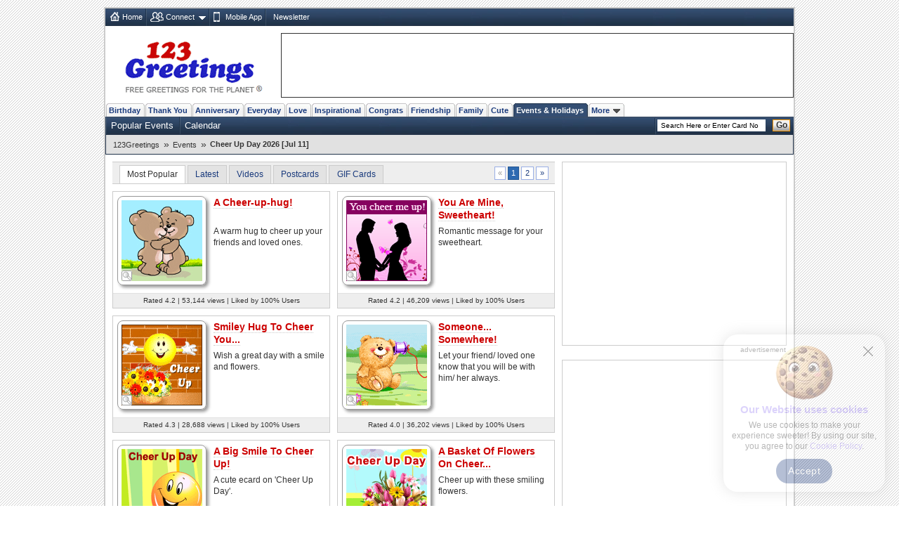

--- FILE ---
content_type: text/html; charset=UTF-8
request_url: https://www.123greetings.com/events/cheer_up_the_lonely_day/
body_size: 8887
content:
<!DOCTYPE html PUBLIC "-//W3C//DTD XHTML 1.0 Strict//EN" "https://www.w3.org/TR/xhtml1/DTD/xhtml1-strict.dtd">
<html xmlns="https://www.w3.org/1999/xhtml">
<head>
<meta http-equiv="Content-Type" content="text/html; charset=utf-8" />
<meta http-equiv="X-UA-Compatible" content="IE=11; IE=10; IE=9; IE=8; IE=EDGE"/>
<meta name="viewport" content="width=device-width, initial-scale=1.0">
<link href="//c.123g.us/css/sub_categories_R1.css" rel="stylesheet" type="text/css" />
<title>Cheer Up Day Cards, Free Cheer Up Day Wishes, Greeting Cards | 123 Greetings</title>
<link rel="apple-touch-icon" sizes="57x57" href="https://c.123g.us/images/apple-touch-icon/57x57.png">
<link rel="apple-touch-icon" sizes="60x60" href="https://c.123g.us/images/apple-touch-icon/60x60.png">
<link rel="apple-touch-icon" sizes="72x72" href="https://c.123g.us/images/apple-touch-icon/72x72.png">
<link rel="apple-touch-icon" sizes="76x76" href="https://c.123g.us/images/apple-touch-icon/76x76.png">
<link rel="apple-touch-icon" sizes="114x114" href="https://c.123g.us/images/apple-touch-icon/114x114.png">
<link rel="apple-touch-icon" sizes="120x120" href="https://c.123g.us/images/apple-touch-icon/120x120.png">
<link rel="apple-touch-icon" sizes="144x144" href="https://c.123g.us/images/apple-touch-icon/144x144.png">
<link rel="apple-touch-icon" sizes="152x152" href="https://c.123g.us/images/apple-touch-icon/152x152.png">
<link rel="apple-touch-icon" sizes="180x180" href="https://c.123g.us/images/apple-touch-icon/180x180.png">
<meta name="keywords" content="cheer up day cards,free cheer up day ecards,greeting cards | 123 greetings,cheer up day greeting cards,friends,cheer up day creative cards,free cheer up day cards,cheer up day greetings" />
<meta name="description" content="Hey, it's Cheer Up Day! Reach out to your friends and loved ones and make them smile. Send cute and warm wishes from our collection of Cheer Up..." />
<meta name="twitter:card" content="summary" />
<meta name="twitter:site" content="@123GreetingsCom" />
<meta name="twitter:creator" content="@123GreetingsCom" />
<!--FB  widget - START -->
<meta property="fb:app_id" content="6268317308" />
<meta property="og:title" content="Cheer Up Day Cards, Free Cheer Up Day Wishes, Greeting Cards | 123 Greetings"/>
<meta property="og:description" content="Hey, it's Cheer Up Day! Reach out to your friends and loved ones and make them smile. Send cute and warm wishes from our collection of Cheer Up..." />
<meta property="og:type" content="website" />
<meta property="og:url" content="http://www.123greetings.com/events/cheer_up_the_lonely_day/" />
<meta property="og:image" content="https://i.123g.us/c/ejul_cheeruplonelyday/pc/103485_pc.jpg" />
<meta property="og:site_name" content="123greetings.com" />
<!--FB  widget - END -->

<link rel="alternate" href="https://feeds.feedburner.com/123greetings-daily-rss" type="application/rss+xml" title="123Greetings.com Daily Celebrations RSS Feeds" />
<link rel="alternate" media="only screen and (max-width: 768px)" href="//m.123greetings.com/events/cheer_up_the_lonely_day/" >

<link rel="canonical" href="https://www.123greetings.com/events/cheer_up_the_lonely_day/" />

<script src="//c.123g.us/js2/chk_site_active.js"></script>

<script> !(function () { window.googletag = window.googletag || {}; window.vmpbjs = window.vmpbjs || {}; window.vpb = window.vpb || {}; vpb.cmd = vpb.cmd || []; vpb.st=Date.now();  vpb.fastLoad = true; googletag.cmd = googletag.cmd || []; vmpbjs.cmd = vmpbjs.cmd || []; var cmds = []; try{ cmds = googletag.cmd.slice(0); googletag.cmd.length = 0; }catch(e){} var ready = false; function exec(cb) { return cb.call(googletag); } var overriden = false; googletag.cmd.push(function () { overriden = true; googletag.cmd.unshift = function (cb) { if (ready) { return exec(cb); } cmds.unshift(cb); if (cb._startgpt) { ready = true; for (var k = 0; k < cmds.length; k++) { exec(cmds[k]); } } }; googletag.cmd.push = function (cb) { if (ready) { return exec(cb); } cmds.push(cb); }; }); if(!overriden){ googletag.cmd.push = function (cb) { cmds.push(cb); }; googletag.cmd.unshift = function (cb) { cmds.unshift(cb); if (cb._startgpt) { ready = true; if (googletag.apiReady) { cmds.forEach(function (cb) { googletag.cmd.push(cb); }); } else { googletag.cmd = cmds; } } }; } var dayMs = 36e5, cb = parseInt(Date.now() / dayMs), vpbSrc = '//player.bidmatic.io/prebidlink/' + cb + '/wrapper_hb_784406_23410.js', pbSrc = vpbSrc.replace('wrapper_hb', 'hb'), gptSrc = '//securepubads.g.doubleclick.net/tag/js/gpt.js', c = document.head || document.body || document.documentElement; function loadScript(src, cb) { var s = document.createElement('script'); s.src = src; s.defer=false; c.appendChild(s); s.onload = cb; s.onerror = function(){ var fn = function(){}; fn._startgpt = true; googletag.cmd.unshift(fn); }; return s; } loadScript(pbSrc); loadScript(gptSrc); loadScript(vpbSrc); })() </script>

<script async src="https://securepubads.g.doubleclick.net/tag/js/gpt.js"></script>
<script>
  window.googletag = window.googletag || { cmd: [] };

  googletag.cmd.push(function () {

    // =========================
    // Size Mappings
    // =========================

    // Top Banner: Desktop (728x90), Mobile (320x50, 320x100)
   // TopBanner Mapping (Leaderboard)
       var topBannerMapping = googletag.sizeMapping()
       .addSize([1024, 0], [[728, 90]])
       .addSize([768, 0], [[728, 90]])
       .addSize([0, 0], [[320, 50], [320, 100]])
       .build();

    // MREC: Desktop (300x250), Mobile (300x250, 336x280)
		var mrecMapping = googletag.sizeMapping()
        .addSize([1024, 0], [[300, 250]])
        .addSize([768, 0], [[300, 250]])
        .addSize([0, 0], [[300, 250], [336, 280]])
        .build();

	// LowerLB Mapping
        var lowerLBMapping = googletag.sizeMapping()
        .addSize([1024, 0], [[970, 250], [970, 90], [728, 90]])
        .addSize([768, 0], [[728, 90]])
        .addSize([0, 0], [[320, 50], [320, 100]])
        .build();

    // Video 1x1
    var mappingVideo = googletag.sizeMapping()
      .addSize([0, 0], [1, 1])
      .build();

    // Video In-Content
    var videoInContentMapping = googletag.sizeMapping()
    .addSize([1024, 0], [[630, 350], [1, 1]])
    .addSize([768, 0], [[630, 350], [1, 1]])
     .addSize([0, 0], [[1, 1]])
     .build();


    // 1. Top Banner
    googletag.defineSlot('/46400095/123greetings/TopBanner', 
    [[728, 90], [320, 50], [320, 100]], 'div-gpt-topbanner')
    .defineSizeMapping(topBannerMapping)
    .addService(googletag.pubads());

    // 2. MREC 1 (Middle 1)
   googletag.defineSlot('/46400095/123greetings/Mrec1', 
   [[300, 250], [336, 280]], 'div-gpt-mrec1')
   .defineSizeMapping(mrecMapping)
   .addService(googletag.pubads());

    // 3. MREC 2 (Middle 2)
    googletag.defineSlot('/46400095/123greetings/Mrec2', 
    [[300, 250], [336, 280]], 'div-gpt-mrec2')
    .defineSizeMapping(mrecMapping)
    .addService(googletag.pubads());

	// --- 4. MREC3 ---
	googletag.defineSlot('/46400095/123greetings/Mrec3', 
	[[300, 250], [336, 280]], 'div-gpt-mrec3')
	.defineSizeMapping(mrecMapping)
	.addService(googletag.pubads());

	// --- 5. MREC4 ---
	googletag.defineSlot('/46400095/123greetings/Mrec4', 
	[[300, 250], [336, 280]], 'div-gpt-mrec4')
	.defineSizeMapping(mrecMapping)
	.addService(googletag.pubads());

	// --- 6. MREC5 ---
	googletag.defineSlot('/46400095/123greetings/Mrec5', 
	[[300, 250], [336, 280]], 'div-gpt-mrec5')
	.defineSizeMapping(mrecMapping)
	.addService(googletag.pubads());

	// --- 9. LOWER LEADERBOARD ---
	googletag.defineSlot('/46400095/123greetings/LowerLB', 
	[[970, 250], [970, 90], [728, 90], [320, 50], [320, 100]], 'div-gpt-lowerlb')
	.defineSizeMapping(lowerLBMapping)
	.addService(googletag.pubads());

    // 7. Video Unit
    googletag.defineSlot('/46400095/123greetings/Video', 
    [[1, 1]], 'div-gpt-video')
    .defineSizeMapping(mappingVideo)
    .addService(googletag.pubads());

    // 8. Video In-Content
   googletag.defineSlot('/46400095/123greetings/VideoInContent', 
   [[630, 350], [1, 1]], 'div-gpt-videoincontent')
   .defineSizeMapping(videoInContentMapping)
    .addService(googletag.pubads());

    // =========================
    // Out-of-Page Slots (Auto-load)
    // =========================

    // Bottom Anchor
     var anchorSlot = googletag.defineOutOfPageSlot(
     '/46400095/123greetings/Anchor',
      googletag.enums.OutOfPageFormat.BOTTOM_ANCHOR
      );
      if (anchorSlot) {
      anchorSlot.addService(googletag.pubads());
      }

	  	//  SIDE RAIL (Left) ---
	var leftSideRailSlot = googletag.defineOutOfPageSlot(
	'/46400095/123greetings/SideRail',
	googletag.enums.OutOfPageFormat.LEFT_SIDE_RAIL
	);
	if (leftSideRailSlot) {
	leftSideRailSlot.addService(googletag.pubads());
	}

	//  SIDE RAIL (Right) ---
	var rightSideRailSlot = googletag.defineOutOfPageSlot(
	'/46400095/123greetings/SideRail',
	googletag.enums.OutOfPageFormat.RIGHT_SIDE_RAIL
	);
	if (rightSideRailSlot) {
	rightSideRailSlot.addService(googletag.pubads());
	}

	// Interstitial
	var interstitialSlot = googletag.defineOutOfPageSlot(
	'/46400095/123greetings/Interstitial',
	googletag.enums.OutOfPageFormat.INTERSTITIAL
	);
	if (interstitialSlot) {
	interstitialSlot.setConfig({
	interstitial: {
	triggers: {
	navBar: true,
	unhideWindow: true
	}
	}
	});
	interstitialSlot.addService(googletag.pubads());
	}

    // =========================
    // Targeting & Service Enable
    // =========================

    googletag.pubads().setTargeting('page', 'subcategory');

    // Single Request Architecture
   googletag.pubads().enableSingleRequest();
   googletag.pubads().collapseEmptyDivs();
   googletag.pubads().setCentering(true);
   googletag.enableServices();
  });
</script>

</head>
<body>
<div class="cont">

<div id="fb-root"></div>
<script>(function(d, s, id) {
  var js, fjs = d.getElementsByTagName(s)[0];
  if (d.getElementById(id)) return;
  js = d.createElement(s); js.id = id;
  js.src = "//connect.facebook.net/en_US/sdk.js#xfbml=1&version=v2.4&appId=6268317308";
  fjs.parentNode.insertBefore(js, fjs);
}(document, 'script', 'facebook-jssdk'));</script>

<!--fconnect nav-->
<div class="top-nav menu_icons" id="fconnectnavblk">
<ul>
<li><a href="/" title="Home" class="home_icon no-dd">Home</a></li>

	<li id="fcnnt2">
		<a href="JavaScript:void(0);" title="Import address book or check ecards received"  class="connect_icon">Connect</a>
		
			<div class="connect drop-menu count-2 disp-no"></div>
		
		
	</li>

	<li id="fcnnt7">
		<a href="//www.123greetings.com/app" title="Download 123Greetings Mobile App" onclick="window.open(this.href);return false;" class="calender_icon">Mobile App</a>
		
		
	</li>

	<li id="fcnnt6">
		<a href="//lettucelebrate.com/" title="123Greetings Newsletter" onclick="window.open(this.href);return false;" class="nl_icon">Newsletter</a>
		
		
	</li>

</ul>
<ul class="signin"><li><a class="f-con-bt visi-no" title="Facebook Connect" href="JavaScript:void(0);"></a></li></ul>
</div>
<!--fconnect nav-->
<div class="header">
<div class="logo"><a href="/" title="123Greetings.com, Free Greetings for the Planet"></a></div>
<!-- TOP BANNER -->
<div class="ad-top" id="div-gpt-topbanner" style="text-align: center; min-height: 90px;">
<script>googletag.cmd.push(function() { googletag.display('div-gpt-topbanner'); });</script>
</div>
</div>
	<!-- navigation -->
      <ul class="menu-pri">
		
		<li ><a href="/birthday/" title="Birthday Wishes &amp; Cards">Birthday</a></li>
		
		<li ><a href="/thank_you/" title="Thank You Wishes &amp; Cards">Thank You</a></li>
		
		<li ><a href="/anniversary/" title="Anniversary Wishes &amp; Cards">Anniversary</a></li>
		
		<li ><a href="/general/" title="Everyday Cards">Everyday</a></li>
		
		<li ><a href="/love/" title="Love Wishes &amp; Cards">Love</a></li>
		
		<li ><a href="/encouragement_and_inspiration/" title="Encouragement &amp; Inspiration Wishes &amp; Cards">Inspirational</a></li>
		
		<li ><a href="/congratulations/" title="Congratulations Wishes &amp; Cards">Congrats</a></li>
		
		<li ><a href="/friendship/" title="Friendship Wishes &amp; Cards">Friendship</a></li>
		
		<li ><a href="/family/" title="Family Wishes &amp; Cards">Family</a></li>
		
		<li ><a href="/cute_cards/" title="Cute Cards">Cute</a></li>
		
		<li  class="active"><a href="/events/" title="Events &amp; Holidays">Events &amp; Holidays</a></li>
		
		<li><a title="More Occasions" href="JavaScript:void(0);">More<span></span></a>

		<div class="m-occ disp-no">
			
			<a href="/pets/" title="Pets Wishes &amp; Cards">Pets</a>
			
			<a href="/world_languages/" title="World Languages Wishes &amp; Cards">World Languages</a>
			
			<a href="/flowers/" title="Flowers Wishes &amp; Cards">Flowers</a>
			
			<a href="/business/" title="At Work Wishes &amp; Cards">At Work</a>
			
			<a href="/wedding/" title="Wedding Wishes &amp; Cards">Wedding</a>
			
			<a href="/stay_in_touch/" title="Keep in Touch Wishes &amp; Cards">Keep in Touch</a>
			
			<a href="/invitations/" title="Invitations Wishes &amp; Cards">Invitations</a>
			
		</div>
	</li>
  </ul>
  <!--sub nav-->
  <ul class="menu-sec">
	
	  <li>
		<a href="/events/popular/" >Popular Events</a>
	  </li>
	
	  <li>
		<a href="/events/calendar/" >Calendar</a>
	  </li>
	
	
    <li class="search">

	<form id="frm_search" action="//search.123greetings.com/cgi-bin/search/search.pl" method="get">
	<fieldset>
	<input class="searchbox" id="query" name="query" value="" size="30" type="text" />
	<button class="go">Go</button>
	</fieldset>
	</form>
    </li>
  </ul>


	<!-- Breadcrumb Start -->
	<div class="breadcrumb sm" id="breadcrumb_new">
		<ul>
			
			<li><a href="/">123Greetings</a><span>&raquo;</span></li>
			
			<li><a href="/events/">Events</a><span>&raquo;</span></li>
			
			<li><h1>Cheer Up Day 2026 [Jul 11]</h1></li>
			
		</ul>		
		<div class="clear"></div>
	</div>
	<!-- Breadcrumb End -->


<!--left block start-->
<div class="body2-left">
<!-- page up start -->
<ul class="pg-lst std">
<li class="sort-by sel" title="Most Popular">Most Popular</li>
<li class="sort-by"><a href="JavaScript:void(0);" title="Latest">Latest</a></li>
<li class="sort-by"><a href="JavaScript:void(0);" title="Videos">Videos</a></li>
<li class="sort-by"><a href="JavaScript:void(0);" title="Postcards">Postcards</a></li>
<li class="sort-by"><a href="JavaScript:void(0);" title="GIF Cards">GIF Cards</a></li>

<li class="disp-no"><span></span></li>

	<li class="page-nav">
	<!--pagination-->
	<ul class="pagination sm">
	<li class="disablelink">&laquo;</li>
	<li class="currentpage">1</li>
	<li><a href="JavaScript:void(0);" title="Go to page 2">2</a></li>
	<li><a href="JavaScript:void(0);" title="Go to Last Page">&raquo;</a></li>
	</ul>
	</li>

</ul>
<!-- page up end -->

<!--Sub Category Blocks-->
<ul class="sub-cat" id="div_thumbs">

<li >
<div class="thumb-hold"> <a class="q-view-scat" href="Javascript:void(0);" title="Quick Send" id="p_103485"></a> <a href="/events/cheer_up_the_lonely_day/cheer4.html"><img src="//i.123g.us/c/ejul_cheeruplonelyday/th/103485_th.gif" alt="A Cheer-up-hug!" title="A Cheer-up-hug!" width="115" height="115" /></a> </div>
<h2><a href="/events/cheer_up_the_lonely_day/cheer4.html">A Cheer-up-hug!</a></h2>

<p class="std">A warm hug to cheer up your friends and loved ones.</p>

<p class="card-data sp-sm">Rated 4.2 | 53,144 views | Liked by 100% Users</p>
</li>




<li class="odd">
<div class="thumb-hold"> <a class="q-view-scat" href="Javascript:void(0);" title="Quick Send" id="p_118887"></a> <a href="/events/cheer_up_the_lonely_day/cheer36.html"><img src="//i.123g.us/c/ejul_cheeruplonelyday/th/118887_th.gif" alt="You Are Mine, Sweetheart!" title="You Are Mine, Sweetheart!" width="115" height="115" /></a> </div>
<h2><a href="/events/cheer_up_the_lonely_day/cheer36.html">You Are Mine, Sweetheart!</a></h2>

<p class="std">Romantic message for your sweetheart.</p>

<p class="card-data sp-sm">Rated 4.2 | 46,209 views | Liked by 100% Users</p>
</li>




<li >
<div class="thumb-hold"> <a class="q-view-scat" href="Javascript:void(0);" title="Quick Send" id="p_118885"></a> <a href="/events/cheer_up_the_lonely_day/cheer34.html"><img src="//i.123g.us/c/ejul_cheeruplonelyday/th/118885_th.gif" alt="Smiley Hug To Cheer You..." title="Smiley Hug To Cheer You..." width="115" height="115" /></a> </div>
<h2><a href="/events/cheer_up_the_lonely_day/cheer34.html">Smiley Hug To Cheer You...</a></h2>

<p class="std">Wish a great day with a smile and flowers.</p>

<p class="card-data sp-sm">Rated 4.3 | 28,688 views | Liked by 100% Users</p>
</li>




<li class="odd">
<div class="thumb-hold"> <a class="q-view-scat" href="Javascript:void(0);" title="Quick Send" id="p_103573"></a> <a href="/events/cheer_up_the_lonely_day/cheer1.html"><img src="//i.123g.us/c/ejul_cheeruplonelyday/th/103573_th.gif" alt="Someone... Somewhere!" title="Someone... Somewhere!" width="115" height="115" /></a> </div>
<h2><a href="/events/cheer_up_the_lonely_day/cheer1.html">Someone... Somewhere!</a></h2>

<p class="std">Let your friend/ loved one know that you will be with him/ her always.</p>

<p class="card-data sp-sm">Rated 4.0 | 36,202 views | Liked by 100% Users</p>
</li>




<li >
<div class="thumb-hold"> <a class="q-view-scat" href="Javascript:void(0);" title="Quick Send" id="p_111845"></a> <a href="/events/cheer_up_the_lonely_day/cheer28.html"><img src="//i.123g.us/c/ejul_cheeruplonelyday/th/111845_th.gif" alt="A Big Smile To Cheer Up!" title="A Big Smile To Cheer Up!" width="115" height="115" /></a> </div>
<h2><a href="/events/cheer_up_the_lonely_day/cheer28.html">A Big Smile To Cheer Up!</a></h2>

<p class="std">A cute ecard on 'Cheer Up Day'.</p>

<p class="card-data sp-sm">Rated 4.0 | 22,754 views | Liked by 83% Users</p>
</li>




<li class="odd">
<div class="thumb-hold"> <a class="q-view-scat" href="Javascript:void(0);" title="Quick Send" id="p_111210"></a> <a href="/events/cheer_up_the_lonely_day/cheer27.html"><img src="//i.123g.us/c/ejul_cheeruplonelyday/th/111210_th.gif" alt="A Basket Of Flowers On Cheer Up Day." title="A Basket Of Flowers On Cheer Up Day." width="115" height="115" /></a> </div>
<h2><a href="/events/cheer_up_the_lonely_day/cheer27.html">A Basket Of Flowers On Cheer...</a></h2>

<p class="std">Cheer up with these smiling flowers.</p>

<p class="card-data sp-sm">Rated 3.9 | 31,790 views | Liked by 91% Users</p>
</li>


<!-- video ad placement -->
<div class="video_ad_new">
<!-- In-Content Video -->
<div id="div-gpt-videoincontent" style="text-align: center; min-height: 350px;">
<script>googletag.cmd.push(function() { googletag.display('div-gpt-videoincontent'); });</script>
</div>
</div>
<!-- video ad placement ends -->



<li >
<div class="thumb-hold"> <a class="q-view-scat" href="Javascript:void(0);" title="Quick Send" id="p_111202"></a> <a href="/events/cheer_up_the_lonely_day/cheer25.html"><img src="//i.123g.us/c/ejul_cheeruplonelyday/th/111202_th.gif" alt="A Fun Card On Cheer Up Day." title="A Fun Card On Cheer Up Day." width="115" height="115" /></a> </div>
<h2><a href="/events/cheer_up_the_lonely_day/cheer25.html">A Fun Card On Cheer Up Day.</a></h2>

<p class="std">Cheer up and bring a broad smile with this ecard.</p>

<p class="card-data sp-sm">Rated 3.9 | 20,226 views | Liked by 100% Users</p>
</li>




<li class="odd">
<div class="thumb-hold"> <a class="q-view-scat" href="Javascript:void(0);" title="Quick Send" id="p_818517"></a><div class="tpc-115"> <a href="/events/cheer_up_the_lonely_day/dont_worry_be_happy_bobby_mc.html"><span></span><img src="https://i.ytimg.com/vi/3o0ExGXfs2o/2.jpg" alt="Don't worry be happy - Bobby Mc..." title="Don't worry be happy - Bobby Mc..." width="115" height="86.25" /></a> </div></div>
<h2><a href="/events/cheer_up_the_lonely_day/dont_worry_be_happy_bobby_mc.html">Don't worry be happy - Bobby...</a></h2>

<p class="std">Dont' worry be happy - Bobby Mc Ferrin</p>
<span class="you-tube-logo"></span>
<p class="card-data sp-sm">Rated 4.4 | 15,364 views | Liked by 100% Users</p>
</li>




<li >
<div class="thumb-hold"> <a class="q-view-scat" href="Javascript:void(0);" title="Quick Send" id="p_107707"></a> <a href="/events/cheer_up_the_lonely_day/cheer23.html"><img src="//i.123g.us/c/ejul_cheeruplonelyday/th/107707_th.gif" alt="A Hug!" title="A Hug!" width="115" height="115" /></a> </div>
<h2><a href="/events/cheer_up_the_lonely_day/cheer23.html">A Hug!</a></h2>

<p class="std">Happy up your friend/ family/ loved one with this cute ecard.</p>

<p class="card-data sp-sm">Rated 4.4 | 17,009 views | Liked by 85% Users</p>
</li>




<li class="odd">
<div class="thumb-hold"> <a class="q-view-scat" href="Javascript:void(0);" title="Quick Send" id="p_111846"></a> <a href="/events/cheer_up_the_lonely_day/cheer29.html"><img src="//i.123g.us/c/ejul_cheeruplonelyday/th/111846_th.gif" alt="A Bouquet Of Happiness To Cheer Up!" title="A Bouquet Of Happiness To Cheer Up!" width="115" height="115" /></a> </div>
<h2><a href="/events/cheer_up_the_lonely_day/cheer29.html">A Bouquet Of Happiness To...</a></h2>

<p class="std">Spread some cheer with this ecard on 'Cheer Up Day'.</p>

<p class="card-data sp-sm">Rated 4.1 | 10,643 views | Liked by 100% Users</p>
</li>







</ul>
<!--Sub Category Blocks end-->

<!-- page dn start -->
<ul class="pg-lst std">
<li class="sort-by sel" title="Most Popular">Most Popular</li>
<li class="sort-by"><a href="JavaScript:void(0);" title="Latest">Latest</a></li>
<li class="sort-by"><a href="JavaScript:void(0);" title="Videos">Videos</a></li>
<li class="sort-by"><a href="JavaScript:void(0);" title="Postcards">Postcards</a></li>
<li class="sort-by"><a href="JavaScript:void(0);" title="GIF Cards">GIF Cards</a></li>

<li class="disp-no"><span></span></li>

	<li class="page-nav">
	<!--pagination-->
	<ul class="pagination sm">
	<li class="disablelink">&laquo;</li>
	<li class="currentpage">1</li>
	<li><a href="JavaScript:void(0);" title="Go to page 2">2</a></li>
	<li><a href="JavaScript:void(0);" title="Go to Last Page">&raquo;</a></li>
	</ul>
	</li>

</ul>
<!-- page dn end -->
<!--seo block-->
<h3 class="seo-list">Hey, it's Cheer Up Day! Reach out to your friends and loved ones and make them smile. Send cute and warm wishes from our collection of Cheer Up Day ecards and wish them a cheerful day ahead.</h3>
</div>
<!--left block end-->

<!--right block start-->
<div class="body2-right">
<!--advt block-->
<div class="advt-block">
<!-- MREC1 -->
<div class="ad-right" id="div-gpt-mrec1" style="text-align: center; min-height: 250px;">
<script>googletag.cmd.push(function() { googletag.display('div-gpt-mrec1'); });</script>
</div>
<p class="ad-right-txt">advertisement</p>
</div>

<div class="advt-block">
<!-- MREC2 -->
<div class="ad-right" id="div-gpt-mrec2" style="text-align: center; min-height: 250px;">
<script>googletag.cmd.push(function() { googletag.display('div-gpt-mrec2'); });</script>
</div>
<p class="ad-right-txt">advertisement</p>
</div>


		<!-- 123greetings special block -->
		<div class="bd invi_block">
		<a href="/birthday/?utm_source=subcategory&utm_medium=banner&utm_campaign=123g" title="Birthday eCards For Loved Ones"><img src="//i.123g.us/images/special_block/cal_block2.gif" alt="Birthday eCards For Loved Ones" /></a>
		</div>
		<!--123greetings special block ends -->
	

<!--advt block-->
 <!--Social Media Block-->
    <div class="bd std mob-app"> <em>123Greetings Mobile Apps</em>
      <div class="sm"><a href="https://itunes.apple.com/in/app/123greetings/id718873921?mt=8" title="123Greetings iOS App" onclick="window.open(this.href);return false;"></a></div>
      <div class="sm"><a href="https://play.google.com/store/apps/details?id=com.g123" title="123Greetings Android App" onclick="window.open(this.href);return false;"></a></div>
    </div>
    <div class="social_media">
      <ul class="std">
        <li class="select_tab" id="social-share-tab"><span title="Share On">Share On</span></li>
        <li id="social-follow-tab"><a href="javascript:void(0);" title="Follow Us">Follow Us</a></li>
      </ul>
      <div class="bd std social_share_new" id="social-share-ico">
		  <a href="JavaScript:void(0);" class="fb_bg social_btn" title="Share to Facebook"><span class="social_fb"></span></a>
		  <a href="JavaScript:void(0);" class="tw_bg social_btn" title="Share to Twitter"><span class="social_tw"></span></a>
		  <a href="JavaScript:void(0);" class="whatsapp_bg social_btn" title="Share to WhatsApp"><span class="social_whatsapp"></span></a>
		  <a href="JavaScript:void(0);" class="pintrest_bg social_btn" title="Share to Pintrest"><span class="social_pintrest"></span></a>
		  <a href="JavaScript:void(0);" class="inta_bg social_btn" title="Share to Instagram"><span class="social_inta"></span></a>  
	  </div>
      <div class="bd std social_share_new disp-no" id="social-follow-ico"> 
		  <a href="JavaScript:void(0);" class="fb_bg" title="Follow Us On Facebook" onClick="$.get('/usr-bin/track.pl?type=RVW&amp;id=9000024');window.open('https://www.facebook.com/123GreetingsCom', 'scbtnfb');"><span class="social_fb"></span></a>
		  <a href="JavaScript:void(0);" class="tw_bg" title="Follow Us On Twitter" onClick="$.get('/usr-bin/track.pl?type=RVW&amp;id=9000025');window.open('https://twitter.com/123GreetingsCom', 'scbtntw');"><span class="social_tw"></span></a>
		  <a href="JavaScript:void(0);" class="linkedn_bg" title="Follow Us On LinkedIn" onClick="$.get('/usr-bin/track.pl?type=RVW&amp;id=9000043');window.open('https://www.linkedin.com/company/123-greetings/', 'scbtnln');"><span class="social_linkedn"></span></a>
		  <a href="JavaScript:void(0);" class="pintrest_bg" title="Follow Us On Pintrest" onClick="$.get('/usr-bin/track.pl?type=RVW&amp;id=9000027');window.open('https://pinterest.com/123greetings/', 'scbtnpn');"><span class="social_pintrest"></span></a>
		  <a href="JavaScript:void(0);" class="inta_bg" title="Follow Us On Instagram" onClick="$.get('/usr-bin/track.pl?type=RVW&amp;id=9000042');window.open('https://instagram.com/123greetings', 'scbtnig');"><span class="social_inta"></span></a>	
		</div>
    </div>
    <!-- social media block ends -->

<!--explore more cards start-->
<div class="bd2" id="expmorcards">
	<em>Explore More Categories</em>	  
	<ul class="exp-more sm">
		<li class="tab-selt"><span>Popular</span></li>
		<li><span><a href="JavaScript:vid(0);">Upcoming Events</a></span></li>
		<li><span><a href="JavaScript:vid(0);">Related</a></span></li>
	</ul>
	<ul class="tab-con std">
		
		<li>
			<a href="/birthday/happy_birthday/" title="Happy Birthday"><img src="//i.123g.us/c/birth_happybirthday/ic/116917_ic.gif" alt="Happy Birthday" width="60" height="60"></a>
			<h4><a href="/birthday/happy_birthday/">Happy Birthday</a></h4>
			<p class="dt sm"></p><p>Birthdays are never complete until you've sent happy birthday wishes to a friend or to...</p>
		</li>
		
		<li>
			<a href="/birthday/birthday_wishes/" title="Birthday Wishes"><img src="//i.123g.us/c/birth_wishes/ic/123166_ic.gif" alt="Birthday Wishes" width="60" height="60"></a>
			<h4><a href="/birthday/birthday_wishes/">Birthday Wishes</a></h4>
			<p class="dt sm"></p><p>Birthday wishes definitely adds cheer on your friends' or loved ones' birthday. So go...</p>
		</li>
		
		<li>
			<a href="/birthday/birthday_fun/" title="Funny Birthday Wishes"><img src="https://i.ytimg.com/vi/jP3JIXFFBqM/default.jpg" alt="Funny Birthday Wishes" width="60" height="60"></a>
			<h4><a href="/birthday/birthday_fun/">Funny Birthday Wishes</a></h4>
			<p class="dt sm"></p><p>Aren't birthdays and fun synonymous? Get the best funny birthday wishes to send to...</p>
		</li>
		
		<li>
			<a href="/anniversary/wedding_anniversary/couple/" title="Anniversary: To a Couple"><img src="//i.123g.us/c/anniv_wedanniv_couple/ic/359145_ic.gif" alt="Anniversary: To a Couple" width="60" height="60"></a>
			<h4><a href="/anniversary/wedding_anniversary/couple/">Anniversary: To a Couple</a></h4>
			<p class="dt sm"></p><p>They are a fun couple. You really make a good foursome or if you are single, they...</p>
		</li>
		
		<li>
			<a href="/love/i_love_you/general/" title="I Love You"><img src="//i.123g.us/c/love_iloveyou_general/ic/112326_ic.gif" alt="I Love You" width="60" height="60"></a>
			<h4><a href="/love/i_love_you/general/">I Love You</a></h4>
			<p class="dt sm"></p><p>When you realize you want to spend the rest of your life with somebody, you want the...</p>
		</li>
		
		<li>
			<a href="/anniversary/our_anniversary/for_him/" title="Anniversary: For Him"><img src="//i.123g.us/c/anniv_ouranniversary_forhim/ic/117686_ic.gif" alt="Anniversary: For Him" width="60" height="60"></a>
			<h4><a href="/anniversary/our_anniversary/for_him/">Anniversary: For Him</a></h4>
			<p class="dt sm"></p><p>Anniversary means another way of togetherness and love for the memory books. Just like...</p>
		</li>
		
		<li>
			<a href="/birthday/mom_n_dad/" title="Birthday: For Mom &amp; Dad"><img src="//i.123g.us/c/birth_momndad/ic/116282_ic.gif" alt="Birthday: For Mom &amp; Dad" width="60" height="60"></a>
			<h4><a href="/birthday/mom_n_dad/">Birthday: For Mom &amp; Dad</a></h4>
			<p class="dt sm"></p><p>They've always been there for you... Wish your dad or mom on his or her birthday. Pick...</p>
		</li>
		
		<li>
			<a href="/general/thinking_of_you/" title="Everyday Cards: Thinking of You"><img src="//i.123g.us/c/gen_thinkingofyou/ic/102153_ic.gif" alt="Everyday Cards: Thinking of You" width="60" height="60"></a>
			<h4><a href="/general/thinking_of_you/">Everyday Cards: Thinking of You</a></h4>
			<p class="dt sm"></p><p>Out of sight but never out of my mind! If there is someone who is ruling your mind...</p>
		</li>
		
		<li>
			<a href="/events/seasons_greetings/wishes/" title="Season's Greetings: Warm Wishes"><img src="//i.123g.us/c/ejan_seasonsgreetings_wishes/ic/105711_ic.gif" alt="Season's Greetings: Warm Wishes" width="60" height="60"></a>
			<h4><a href="/events/seasons_greetings/wishes/">Season's Greetings: Warm Wishes</a></h4>
			<p class="dt sm"></p><p>The season of warmth, joy and good cheer is here. Reach...</p>
		</li>
		
		<li>
			<a href="/events/send_a_hug_day/love/" title="Send a Hug Day: Love Hugs"><img src="//i.123g.us/c/ejan_sendahugday_love/ic/113136_ic.gif" alt="Send a Hug Day: Love Hugs" width="60" height="60"></a>
			<h4><a href="/events/send_a_hug_day/love/">Send a Hug Day: Love Hugs</a></h4>
			<p class="dt sm"></p><p>Hug is the best way to convey your feelings to your...</p>
		</li>
		
		<li>
			<a href="/events/flower_of_the_month_january/" title="January Flowers"><img src="//i.123g.us/c/ejan_flowerofthemonth/ic/103741_ic.gif" alt="January Flowers" width="60" height="60"></a>
			<h4><a href="/events/flower_of_the_month_january/">January Flowers</a></h4>
			<p class="dt sm"></p><p>It's January Flowers! Carnations and snowdrops are the...</p>
		</li>
		
		<li>
			<a href="/events/send_a_hug_day/warm_hugs/" title="Send a Hug Day: Warm Hugs"><img src="//i.123g.us/c/ejan_sendahugday_warmhugs/ic/108878_ic.gif" alt="Send a Hug Day: Warm Hugs" width="60" height="60"></a>
			<h4><a href="/events/send_a_hug_day/warm_hugs/">Send a Hug Day: Warm Hugs</a></h4>
			<p class="dt sm"></p><p>There's nothing like taking a dear one in your arms and...</p>
		</li>
		
		<li>
			<a href="/events/send_a_hug_day/thank_you/" title="Send a Hug Day: Thank You"><img src="//i.123g.us/c/ejan_sendahugday_thankyou/ic/117550_ic.gif" alt="Send a Hug Day: Thank You" width="60" height="60"></a>
			<h4><a href="/events/send_a_hug_day/thank_you/">Send a Hug Day: Thank You</a></h4>
			<p class="dt sm"></p><p>It's Send a Hug Day! A perfect day to thank all those who...</p>
		</li>
		
		<li>
			<a href="/events/send_a_hug_day/cute_hugs/" title="Send a Hug Day: Cute Hugs"><img src="//i.123g.us/c/ejan_sendahugday_cutehugs/ic/109999_ic.gif" alt="Send a Hug Day: Cute Hugs" width="60" height="60"></a>
			<h4><a href="/events/send_a_hug_day/cute_hugs/">Send a Hug Day: Cute Hugs</a></h4>
			<p class="dt sm"></p><p>It's Send a Hug Day! Reach out to your friends and loved...</p>
		</li>
		
		<li>
			<a href="/events/send_a_hug_day/friends/" title="Send a Hug Day: Friendly Hugs"><img src="//i.123g.us/c/ejan_sendahugday_friends/ic/107596_ic.gif" alt="Send a Hug Day: Friendly Hugs" width="60" height="60"></a>
			<h4><a href="/events/send_a_hug_day/friends/">Send a Hug Day: Friendly Hugs</a></h4>
			<p class="dt sm"></p><p>It's Send a Hug Day! Reach out to your friends on this...</p>
		</li>
		
	</ul>
	<ul class="tab-con std disp-no"><li><p class="msg-wait"><span></span>Please wait...</p></li></ul>
	<ul class="tab-con std disp-no"><li><p class="msg-wait"><span></span>Please wait...</p></li></ul>
	<p class="clear"></p>
</div>
<!--explore more cards end-->

<!--newsletter block start-->
<div class="bd std" id="nlsubscribe">
<em>Subscribe to Newsletter/Offers!</em>
<p><a class="editor-bob" href="JavaScript:void(0);" title="Editor Bob" onclick="window.open('//nl.123greetings.com/');"></a>Get a weekly dose of stories on friendship, love, misadventures and special offers. It's free, read it once and you're hooked!<br/>&nbsp;</p>
<form method="get" action=""><fieldset><input type="text" name="email" id="email" value="Type in your email address here..." /><button type="button">Add</button></fieldset></form>
<div class="msg-bk std disp-no"></div>
<p class="ctr">Read the <a href="JavaScript:void(0);" onclick="window.open('//lettucelebrate.com/');">latest newsletter</a> or Editor Bob's <a href="JavaScript:void(0);" onclick="window.open('//nl.123greetings.com/blog/');">Blog</a></p>
</div>
<!--newsletter block end-->

<!--facebook block start-->
<div class="bd bdr0">
<div class="fb-page" data-href="https://www.facebook.com/123GreetingsCom" data-width="320" data-height="287" data-small-header="true" data-adapt-container-width="true" data-hide-cover="false" data-show-facepile="true" data-show-posts="true"><div class="fb-xfbml-parse-ignore"><blockquote cite="https://www.facebook.com/123GreetingsCom"><a href="https://www.facebook.com/123GreetingsCom">123Greetings.Com</a></blockquote></div></div>
</div>
<!--facebook block end-->

<!--advt block-->
<div class="advt-block">
<!-- MREC3 -->
<div class="ad-right" id="div-gpt-mrec3" style="text-align: center; min-height: 250px;">
<script>googletag.cmd.push(function() { googletag.display('div-gpt-mrec3'); });</script>
</div>
<p class="ad-right-txt">advertisement</p>
</div>
<!--advt block-->

<!--advt block-->
<div class="advt-block">
<!-- MREC4 -->
<div class="ad-right" id="div-gpt-mrec4" style="text-align: center; min-height: 250px;">
<script>googletag.cmd.push(function() { googletag.display('div-gpt-mrec4'); });</script>
</div>
<p class="ad-right-txt">advertisement</p>
</div>
<!--advt block-->

<div class="advt-block">
<!-- MREC5 -->
<div class="ad-right" id="div-gpt-mrec5" style="text-align: center; min-height: 250px;">
<script>googletag.cmd.push(function() { googletag.display('div-gpt-mrec5'); });</script>
</div>
<p class="ad-right-txt">advertisement</p>
</div>

</div>
<!--right block end-->



  <!--footer-->
  <span class="clear"></span>
	<div class="ad_bot_new">
	<!-- LOWER LEADERBOARD -->
	<div id="div-gpt-lowerlb" style="text-align: center; min-height: 90px;">
	<script>googletag.cmd.push(function() { googletag.display('div-gpt-lowerlb'); });</script>
	</div>
	<p>advertisement</p>
	</div>
<!--social-->
<div class="socl_links sm"><span class="stay std">Stay Connected</span>
<span class="social-net">
<a href="JavaScript:void(0);" class="fb" title="Facebook" onclick="$.get('/usr-bin/track.pl?type=RVW&amp;id=9000024');window.open('https://www.facebook.com/123GreetingsCom', 'scbtnfb');"></a>
<a href="JavaScript:void(0);" class="tw" title="Twitter" onclick="$.get('/usr-bin/track.pl?type=RVW&amp;id=9000025');window.open('https://twitter.com/123GreetingsCom', 'scbtntw');"></a>
<a href="JavaScript:void(0);" class="pn" title="Pinterest" onclick="$.get('/usr-bin/track.pl?type=RVW&amp;id=9000027');window.open('https://pinterest.com/123greetings/', 'scbtnpn');"></a>
<a href="JavaScript:void(0);" class="insta" title="Instagram" onclick="$.get('/usr-bin/track.pl?type=RVW&amp;id=9000042');window.open('https://www.instagram.com/123greetings/', 'scbtnin');"></a>
</span>
<a href="/connect/birthdays" class="bday-rem" title="B'day Reminders"><span></span>B'day Reminders</a>
<a href="/connect/events/" class="eve-rem" title="Event Reminders"><span></span>Event Reminders</a>
<a title="123Greetings Newsletter" class="newsletter" href="https://lettucelebrate.com/" onclick="window.open(this.href);return false;"><span></span> Newsletter </a>
<a href="//nl.123greetings.com/blog/" class="bob-blog" title="Editor Bob's Blog"><span></span>Editor Bob's Blog</a>
<span class="clear"></span>
</div>
<!--social end-->
<!--footer-->
<div id="footer"> 
<a href="/sitemap.html">Site Map</a> | 
<a href="/connect/track">Connect</a> | 
<a href="/app">Mobile App</a> |
<a href="//info.123greetings.com/company/pressroom/">Press Room</a> | 
<a href="//widgets.123greetings.com/">Widgets</a> | 
<a onclick="window.open(this.href);return false;" href="/rss/">RSS Feed</a> | 
<a href="//nl.123greetings.com/tell-a-friend">Recommend Us</a> <br/>
<a href="/terms_of_use.html">Terms of Use</a> | 
<a href="/privacy_policy.html">Privacy Policy</a> | 
<a href="/cookie_policy.html">Cookie Policy</a> | 
<a href="/copyright_policy.html">Copyright/IP Policy</a> | 
<a href="/connect/optout">Do Not Sell My Info</a> | 
<a href="/connect/optin">Request Opt In</a> | 
<a href="//help.123greetings.com/">Help</a> | 
<a href="//help.123greetings.com/contact_us.html">Contact Us</a> <br/>
Copyright &copy; 123Greetings.com, Inc. &nbsp;&nbsp;All rights reserved. 
</div>
<!-- footer end-->


</div>

<!-- Main Video Unit -->
<div id="div-gpt-video">
<script>googletag.cmd.push(function() { googletag.display('div-gpt-video'); });</script>
</div>

<script type="text/javascript" src="//c.123g.us/js2/jquery-3.6.2.min.js"></script>
<script type="text/javascript" src="//c.123g.us/js2/123g_utils_v1.js"></script> 
<script type="text/javascript" src="//c.123g.us/js2/utilsopt.js"></script>
<script type="text/javascript" src="//c.123g.us/js2/123g_subcategory_opt.js"></script>
<script type="text/javascript" src="//c.123g.us/js2/jquery.ajax_autocomplete.js"></script>

<script type="text/javascript"> 
//<![CDATA[ 

var cat_q1 = 'e_e_'; 
var sub_cat_q1 = 'ejul_cheeruplonelyday'; 
var page_url = 'https://www.123greetings.com/events/cheer_up_the_lonely_day/';
var site_rtn_overlay = "exit-all";

$(document).ready(function(){  
	subcategory_init('ejul_cheeruplonelyday','123greetings.com/events/cheer_up_the_lonely_day/index');

    $('.social_btn').click(function () {
		var tracking_code = 'fb_sh_rb_3';
		var page_url_enc = encodeURIComponent(page_url);
		var share_url;

		if($(this).hasClass('fb_bg')) {
			share_url = 'https://www.facebook.com/sharer.php?u='+page_url_enc;
			tracking_code = 'fb_sh_rb_3';
		}
		else if($(this).hasClass('tw_bg')) {
			share_url = 'https://twitter.com/share?url='+page_url_enc;
			tracking_code = 'tw_sh_rb_3';
		}
		else if($(this).hasClass('linkedn_bg')) {
			share_url = 'https://www.linkedin.com/cws/share?url='+page_url_enc;
			tracking_code = 'li_sh_rb_3';
		}
		else if($(this).hasClass('whatsapp_bg')) {
			share_url = 'https://wa.me/send?text='+page_url_enc;
			tracking_code = 'ws_sh_rb_3';
		}
		else if($(this).hasClass('pintrest_bg')) {
			share_url = 'https://pinterest.com/pin/create/button/?url='+page_url_enc;
			tracking_code = 'pr_sh_rb_3';
		}
		else if($(this).hasClass('inta_bg')) {
			share_url = 'https://instagram.com/123greetings';
			tracking_code = 'ig_sh_rb_3';
		}

        var gpp_win = window.open(share_url, '_blank', 'width=800,height=350,toolbar=0,location=0,menubar=0');
        if (gpp_win) {
            $.ajax({
                type: "GET",
                dataType: "text",
                url: "/usr-bin/social_click.pl",
                cache: false,
                data: "type="+tracking_code+"&cardid=000003"
            });
        }
        return false;
    });
});
//]]>
</script>

<script async src="https://www.googletagmanager.com/gtag/js?id=UA-5085183-1"></script>
<script>
  window.dataLayer = window.dataLayer || [];
  function gtag(){dataLayer.push(arguments);}
  gtag('js', new Date());
  gtag('config', 'UA-5085183-1');
</script>
 
 <!-- Global site tag (gtag.js) - Google Analytics -->
<script async src="https://www.googletagmanager.com/gtag/js?id=G-47Q5QDHYDP"></script>
<script>
  window.dataLayer = window.dataLayer || [];
  function gtag(){dataLayer.push(arguments);}
  gtag('js', new Date());

  gtag('config', 'G-47Q5QDHYDP');
</script>

<!-- Generated on 01/15/26 01:31:09 | Version : 1.3 --> 	
</body>
</html>


--- FILE ---
content_type: application/javascript; charset=utf-8
request_url: https://fundingchoicesmessages.google.com/f/AGSKWxWmfvQRounm8X2C9E7qE4WHbJJNqYPV4CTdwf7PM8w8efhrv2lALIcV1qep_aOSYCuk3bHBcT2PEGqfngVbUbKsWziwyet2iZaUfl1AXDCNKtpVIXb50AAbC-Zgfk5q8GvrBqGvRyZbQs8f36-EIgk7WRfQyLJMDohWYrasqyChS7oDRa3vsIrdYXuz/_/player/ads./ad_premium_/interstitial-ad?/ad_mobile./common/adv_
body_size: -1290
content:
window['34961422-2e08-45e2-b979-12fb0aedf78d'] = true;